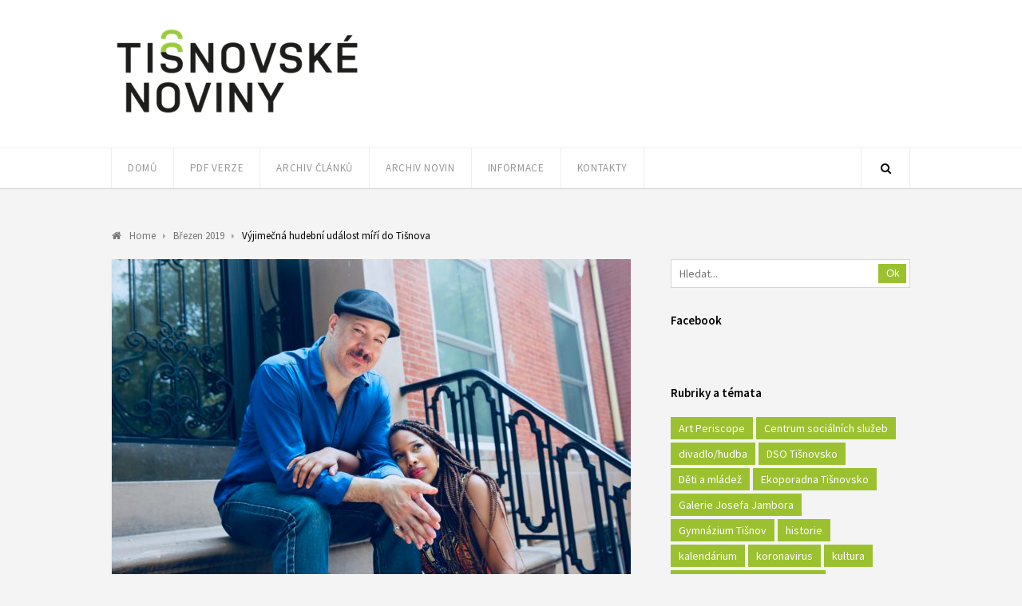

--- FILE ---
content_type: text/html; charset=UTF-8
request_url: https://tisnovskenoviny.cz/2019/02/27/vyjimecna-hudebni-udalost-miri-do-tisnova/
body_size: 15891
content:
<!DOCTYPE html>
<html lang="cs">

<head>
	<meta charset="UTF-8">
	<meta name="viewport" content="width=device-width, initial-scale=1">
	<link rel="pingback" href="https://tisnovskenoviny.cz/xmlrpc.php">
	<!--[if lt IE 9]>
		<script src="https://tisnovskenoviny.cz/wp-content/themes/wpex-luxmag/js/plugins/html5.js"></script>
	<![endif]-->
	<title>Výjimečná hudební událost míří do Tišnova &#8211; Tišnovské noviny</title>
<meta name='robots' content='max-image-preview:large' />
<link rel='dns-prefetch' href='//fonts.googleapis.com' />
<link rel="alternate" type="application/rss+xml" title="Tišnovské noviny &raquo; RSS zdroj" href="https://tisnovskenoviny.cz/feed/" />
<link rel="alternate" type="application/rss+xml" title="Tišnovské noviny &raquo; RSS komentářů" href="https://tisnovskenoviny.cz/comments/feed/" />
<script type="text/javascript">
/* <![CDATA[ */
window._wpemojiSettings = {"baseUrl":"https:\/\/s.w.org\/images\/core\/emoji\/15.0.3\/72x72\/","ext":".png","svgUrl":"https:\/\/s.w.org\/images\/core\/emoji\/15.0.3\/svg\/","svgExt":".svg","source":{"concatemoji":"https:\/\/tisnovskenoviny.cz\/wp-includes\/js\/wp-emoji-release.min.js"}};
/*! This file is auto-generated */
!function(i,n){var o,s,e;function c(e){try{var t={supportTests:e,timestamp:(new Date).valueOf()};sessionStorage.setItem(o,JSON.stringify(t))}catch(e){}}function p(e,t,n){e.clearRect(0,0,e.canvas.width,e.canvas.height),e.fillText(t,0,0);var t=new Uint32Array(e.getImageData(0,0,e.canvas.width,e.canvas.height).data),r=(e.clearRect(0,0,e.canvas.width,e.canvas.height),e.fillText(n,0,0),new Uint32Array(e.getImageData(0,0,e.canvas.width,e.canvas.height).data));return t.every(function(e,t){return e===r[t]})}function u(e,t,n){switch(t){case"flag":return n(e,"\ud83c\udff3\ufe0f\u200d\u26a7\ufe0f","\ud83c\udff3\ufe0f\u200b\u26a7\ufe0f")?!1:!n(e,"\ud83c\uddfa\ud83c\uddf3","\ud83c\uddfa\u200b\ud83c\uddf3")&&!n(e,"\ud83c\udff4\udb40\udc67\udb40\udc62\udb40\udc65\udb40\udc6e\udb40\udc67\udb40\udc7f","\ud83c\udff4\u200b\udb40\udc67\u200b\udb40\udc62\u200b\udb40\udc65\u200b\udb40\udc6e\u200b\udb40\udc67\u200b\udb40\udc7f");case"emoji":return!n(e,"\ud83d\udc26\u200d\u2b1b","\ud83d\udc26\u200b\u2b1b")}return!1}function f(e,t,n){var r="undefined"!=typeof WorkerGlobalScope&&self instanceof WorkerGlobalScope?new OffscreenCanvas(300,150):i.createElement("canvas"),a=r.getContext("2d",{willReadFrequently:!0}),o=(a.textBaseline="top",a.font="600 32px Arial",{});return e.forEach(function(e){o[e]=t(a,e,n)}),o}function t(e){var t=i.createElement("script");t.src=e,t.defer=!0,i.head.appendChild(t)}"undefined"!=typeof Promise&&(o="wpEmojiSettingsSupports",s=["flag","emoji"],n.supports={everything:!0,everythingExceptFlag:!0},e=new Promise(function(e){i.addEventListener("DOMContentLoaded",e,{once:!0})}),new Promise(function(t){var n=function(){try{var e=JSON.parse(sessionStorage.getItem(o));if("object"==typeof e&&"number"==typeof e.timestamp&&(new Date).valueOf()<e.timestamp+604800&&"object"==typeof e.supportTests)return e.supportTests}catch(e){}return null}();if(!n){if("undefined"!=typeof Worker&&"undefined"!=typeof OffscreenCanvas&&"undefined"!=typeof URL&&URL.createObjectURL&&"undefined"!=typeof Blob)try{var e="postMessage("+f.toString()+"("+[JSON.stringify(s),u.toString(),p.toString()].join(",")+"));",r=new Blob([e],{type:"text/javascript"}),a=new Worker(URL.createObjectURL(r),{name:"wpTestEmojiSupports"});return void(a.onmessage=function(e){c(n=e.data),a.terminate(),t(n)})}catch(e){}c(n=f(s,u,p))}t(n)}).then(function(e){for(var t in e)n.supports[t]=e[t],n.supports.everything=n.supports.everything&&n.supports[t],"flag"!==t&&(n.supports.everythingExceptFlag=n.supports.everythingExceptFlag&&n.supports[t]);n.supports.everythingExceptFlag=n.supports.everythingExceptFlag&&!n.supports.flag,n.DOMReady=!1,n.readyCallback=function(){n.DOMReady=!0}}).then(function(){return e}).then(function(){var e;n.supports.everything||(n.readyCallback(),(e=n.source||{}).concatemoji?t(e.concatemoji):e.wpemoji&&e.twemoji&&(t(e.twemoji),t(e.wpemoji)))}))}((window,document),window._wpemojiSettings);
/* ]]> */
</script>
<style id='wp-emoji-styles-inline-css' type='text/css'>

	img.wp-smiley, img.emoji {
		display: inline !important;
		border: none !important;
		box-shadow: none !important;
		height: 1em !important;
		width: 1em !important;
		margin: 0 0.07em !important;
		vertical-align: -0.1em !important;
		background: none !important;
		padding: 0 !important;
	}
</style>
<link rel='stylesheet' id='wp-block-library-css' href='https://tisnovskenoviny.cz/wp-includes/css/dist/block-library/style.min.css' type='text/css' media='all' />
<style id='classic-theme-styles-inline-css' type='text/css'>
/*! This file is auto-generated */
.wp-block-button__link{color:#fff;background-color:#32373c;border-radius:9999px;box-shadow:none;text-decoration:none;padding:calc(.667em + 2px) calc(1.333em + 2px);font-size:1.125em}.wp-block-file__button{background:#32373c;color:#fff;text-decoration:none}
</style>
<style id='global-styles-inline-css' type='text/css'>
:root{--wp--preset--aspect-ratio--square: 1;--wp--preset--aspect-ratio--4-3: 4/3;--wp--preset--aspect-ratio--3-4: 3/4;--wp--preset--aspect-ratio--3-2: 3/2;--wp--preset--aspect-ratio--2-3: 2/3;--wp--preset--aspect-ratio--16-9: 16/9;--wp--preset--aspect-ratio--9-16: 9/16;--wp--preset--color--black: #000000;--wp--preset--color--cyan-bluish-gray: #abb8c3;--wp--preset--color--white: #ffffff;--wp--preset--color--pale-pink: #f78da7;--wp--preset--color--vivid-red: #cf2e2e;--wp--preset--color--luminous-vivid-orange: #ff6900;--wp--preset--color--luminous-vivid-amber: #fcb900;--wp--preset--color--light-green-cyan: #7bdcb5;--wp--preset--color--vivid-green-cyan: #00d084;--wp--preset--color--pale-cyan-blue: #8ed1fc;--wp--preset--color--vivid-cyan-blue: #0693e3;--wp--preset--color--vivid-purple: #9b51e0;--wp--preset--gradient--vivid-cyan-blue-to-vivid-purple: linear-gradient(135deg,rgba(6,147,227,1) 0%,rgb(155,81,224) 100%);--wp--preset--gradient--light-green-cyan-to-vivid-green-cyan: linear-gradient(135deg,rgb(122,220,180) 0%,rgb(0,208,130) 100%);--wp--preset--gradient--luminous-vivid-amber-to-luminous-vivid-orange: linear-gradient(135deg,rgba(252,185,0,1) 0%,rgba(255,105,0,1) 100%);--wp--preset--gradient--luminous-vivid-orange-to-vivid-red: linear-gradient(135deg,rgba(255,105,0,1) 0%,rgb(207,46,46) 100%);--wp--preset--gradient--very-light-gray-to-cyan-bluish-gray: linear-gradient(135deg,rgb(238,238,238) 0%,rgb(169,184,195) 100%);--wp--preset--gradient--cool-to-warm-spectrum: linear-gradient(135deg,rgb(74,234,220) 0%,rgb(151,120,209) 20%,rgb(207,42,186) 40%,rgb(238,44,130) 60%,rgb(251,105,98) 80%,rgb(254,248,76) 100%);--wp--preset--gradient--blush-light-purple: linear-gradient(135deg,rgb(255,206,236) 0%,rgb(152,150,240) 100%);--wp--preset--gradient--blush-bordeaux: linear-gradient(135deg,rgb(254,205,165) 0%,rgb(254,45,45) 50%,rgb(107,0,62) 100%);--wp--preset--gradient--luminous-dusk: linear-gradient(135deg,rgb(255,203,112) 0%,rgb(199,81,192) 50%,rgb(65,88,208) 100%);--wp--preset--gradient--pale-ocean: linear-gradient(135deg,rgb(255,245,203) 0%,rgb(182,227,212) 50%,rgb(51,167,181) 100%);--wp--preset--gradient--electric-grass: linear-gradient(135deg,rgb(202,248,128) 0%,rgb(113,206,126) 100%);--wp--preset--gradient--midnight: linear-gradient(135deg,rgb(2,3,129) 0%,rgb(40,116,252) 100%);--wp--preset--font-size--small: 13px;--wp--preset--font-size--medium: 20px;--wp--preset--font-size--large: 36px;--wp--preset--font-size--x-large: 42px;--wp--preset--spacing--20: 0.44rem;--wp--preset--spacing--30: 0.67rem;--wp--preset--spacing--40: 1rem;--wp--preset--spacing--50: 1.5rem;--wp--preset--spacing--60: 2.25rem;--wp--preset--spacing--70: 3.38rem;--wp--preset--spacing--80: 5.06rem;--wp--preset--shadow--natural: 6px 6px 9px rgba(0, 0, 0, 0.2);--wp--preset--shadow--deep: 12px 12px 50px rgba(0, 0, 0, 0.4);--wp--preset--shadow--sharp: 6px 6px 0px rgba(0, 0, 0, 0.2);--wp--preset--shadow--outlined: 6px 6px 0px -3px rgba(255, 255, 255, 1), 6px 6px rgba(0, 0, 0, 1);--wp--preset--shadow--crisp: 6px 6px 0px rgba(0, 0, 0, 1);}:where(.is-layout-flex){gap: 0.5em;}:where(.is-layout-grid){gap: 0.5em;}body .is-layout-flex{display: flex;}.is-layout-flex{flex-wrap: wrap;align-items: center;}.is-layout-flex > :is(*, div){margin: 0;}body .is-layout-grid{display: grid;}.is-layout-grid > :is(*, div){margin: 0;}:where(.wp-block-columns.is-layout-flex){gap: 2em;}:where(.wp-block-columns.is-layout-grid){gap: 2em;}:where(.wp-block-post-template.is-layout-flex){gap: 1.25em;}:where(.wp-block-post-template.is-layout-grid){gap: 1.25em;}.has-black-color{color: var(--wp--preset--color--black) !important;}.has-cyan-bluish-gray-color{color: var(--wp--preset--color--cyan-bluish-gray) !important;}.has-white-color{color: var(--wp--preset--color--white) !important;}.has-pale-pink-color{color: var(--wp--preset--color--pale-pink) !important;}.has-vivid-red-color{color: var(--wp--preset--color--vivid-red) !important;}.has-luminous-vivid-orange-color{color: var(--wp--preset--color--luminous-vivid-orange) !important;}.has-luminous-vivid-amber-color{color: var(--wp--preset--color--luminous-vivid-amber) !important;}.has-light-green-cyan-color{color: var(--wp--preset--color--light-green-cyan) !important;}.has-vivid-green-cyan-color{color: var(--wp--preset--color--vivid-green-cyan) !important;}.has-pale-cyan-blue-color{color: var(--wp--preset--color--pale-cyan-blue) !important;}.has-vivid-cyan-blue-color{color: var(--wp--preset--color--vivid-cyan-blue) !important;}.has-vivid-purple-color{color: var(--wp--preset--color--vivid-purple) !important;}.has-black-background-color{background-color: var(--wp--preset--color--black) !important;}.has-cyan-bluish-gray-background-color{background-color: var(--wp--preset--color--cyan-bluish-gray) !important;}.has-white-background-color{background-color: var(--wp--preset--color--white) !important;}.has-pale-pink-background-color{background-color: var(--wp--preset--color--pale-pink) !important;}.has-vivid-red-background-color{background-color: var(--wp--preset--color--vivid-red) !important;}.has-luminous-vivid-orange-background-color{background-color: var(--wp--preset--color--luminous-vivid-orange) !important;}.has-luminous-vivid-amber-background-color{background-color: var(--wp--preset--color--luminous-vivid-amber) !important;}.has-light-green-cyan-background-color{background-color: var(--wp--preset--color--light-green-cyan) !important;}.has-vivid-green-cyan-background-color{background-color: var(--wp--preset--color--vivid-green-cyan) !important;}.has-pale-cyan-blue-background-color{background-color: var(--wp--preset--color--pale-cyan-blue) !important;}.has-vivid-cyan-blue-background-color{background-color: var(--wp--preset--color--vivid-cyan-blue) !important;}.has-vivid-purple-background-color{background-color: var(--wp--preset--color--vivid-purple) !important;}.has-black-border-color{border-color: var(--wp--preset--color--black) !important;}.has-cyan-bluish-gray-border-color{border-color: var(--wp--preset--color--cyan-bluish-gray) !important;}.has-white-border-color{border-color: var(--wp--preset--color--white) !important;}.has-pale-pink-border-color{border-color: var(--wp--preset--color--pale-pink) !important;}.has-vivid-red-border-color{border-color: var(--wp--preset--color--vivid-red) !important;}.has-luminous-vivid-orange-border-color{border-color: var(--wp--preset--color--luminous-vivid-orange) !important;}.has-luminous-vivid-amber-border-color{border-color: var(--wp--preset--color--luminous-vivid-amber) !important;}.has-light-green-cyan-border-color{border-color: var(--wp--preset--color--light-green-cyan) !important;}.has-vivid-green-cyan-border-color{border-color: var(--wp--preset--color--vivid-green-cyan) !important;}.has-pale-cyan-blue-border-color{border-color: var(--wp--preset--color--pale-cyan-blue) !important;}.has-vivid-cyan-blue-border-color{border-color: var(--wp--preset--color--vivid-cyan-blue) !important;}.has-vivid-purple-border-color{border-color: var(--wp--preset--color--vivid-purple) !important;}.has-vivid-cyan-blue-to-vivid-purple-gradient-background{background: var(--wp--preset--gradient--vivid-cyan-blue-to-vivid-purple) !important;}.has-light-green-cyan-to-vivid-green-cyan-gradient-background{background: var(--wp--preset--gradient--light-green-cyan-to-vivid-green-cyan) !important;}.has-luminous-vivid-amber-to-luminous-vivid-orange-gradient-background{background: var(--wp--preset--gradient--luminous-vivid-amber-to-luminous-vivid-orange) !important;}.has-luminous-vivid-orange-to-vivid-red-gradient-background{background: var(--wp--preset--gradient--luminous-vivid-orange-to-vivid-red) !important;}.has-very-light-gray-to-cyan-bluish-gray-gradient-background{background: var(--wp--preset--gradient--very-light-gray-to-cyan-bluish-gray) !important;}.has-cool-to-warm-spectrum-gradient-background{background: var(--wp--preset--gradient--cool-to-warm-spectrum) !important;}.has-blush-light-purple-gradient-background{background: var(--wp--preset--gradient--blush-light-purple) !important;}.has-blush-bordeaux-gradient-background{background: var(--wp--preset--gradient--blush-bordeaux) !important;}.has-luminous-dusk-gradient-background{background: var(--wp--preset--gradient--luminous-dusk) !important;}.has-pale-ocean-gradient-background{background: var(--wp--preset--gradient--pale-ocean) !important;}.has-electric-grass-gradient-background{background: var(--wp--preset--gradient--electric-grass) !important;}.has-midnight-gradient-background{background: var(--wp--preset--gradient--midnight) !important;}.has-small-font-size{font-size: var(--wp--preset--font-size--small) !important;}.has-medium-font-size{font-size: var(--wp--preset--font-size--medium) !important;}.has-large-font-size{font-size: var(--wp--preset--font-size--large) !important;}.has-x-large-font-size{font-size: var(--wp--preset--font-size--x-large) !important;}
:where(.wp-block-post-template.is-layout-flex){gap: 1.25em;}:where(.wp-block-post-template.is-layout-grid){gap: 1.25em;}
:where(.wp-block-columns.is-layout-flex){gap: 2em;}:where(.wp-block-columns.is-layout-grid){gap: 2em;}
:root :where(.wp-block-pullquote){font-size: 1.5em;line-height: 1.6;}
</style>
<link rel='stylesheet' id='fcbkbttn_icon-css' href='https://tisnovskenoviny.cz/wp-content/plugins/facebook-button-plugin/css/icon.css' type='text/css' media='all' />
<link rel='stylesheet' id='fcbkbttn_stylesheet-css' href='https://tisnovskenoviny.cz/wp-content/plugins/facebook-button-plugin/css/style.css' type='text/css' media='all' />
<link rel='stylesheet' id='slick-min-css' href='https://tisnovskenoviny.cz/wp-content/plugins/popular-posts-by-webline/admin/assets/css/slick.css?ver=1.1.0' type='text/css' media='all' />
<link rel='stylesheet' id='slick-theme-css' href='https://tisnovskenoviny.cz/wp-content/plugins/popular-posts-by-webline/admin/assets/css/slick-theme.css?ver=1.1.0' type='text/css' media='all' />
<link rel='stylesheet' id='popular-posts-style-css' href='https://tisnovskenoviny.cz/wp-content/plugins/popular-posts-by-webline/admin/assets/css/popular-posts-style.css?ver=1.1.0' type='text/css' media='all' />
<style id='popular-posts-style-inline-css' type='text/css'>
.wli_popular_posts-class h3, .wli_popular_posts-class h3 a {
        		font-weight:  !important;
    		}.wli_popular_posts-class h3, .wli_popular_posts-class h3 a {
        		font-style:  !important;
    		}.wli_popular_posts-class ul.wli_popular_posts-listing li .popular-posts-excerpt {
        		font-weight:  !important;
    		}.wli_popular_posts-class ul.wli_popular_posts-listing li .popular-posts-excerpt {
        		font-style:  !important;
    		}
</style>
<link rel='stylesheet' id='wpex-style-css' href='https://tisnovskenoviny.cz/wp-content/themes/wpex-luxmag/style.css?ver=1.6.0' type='text/css' media='all' />
<link rel='stylesheet' id='wpex-google-font-source-sans-pro-css' href='//fonts.googleapis.com/css?family=Source+Sans+Pro%3A300%2C400%2C600%2C700&#038;subset=latin%2Cvietnamese%2Clatin-ext&#038;ver=6.6.4' type='text/css' media='all' />
<link rel='stylesheet' id='font-awesome-css' href='https://tisnovskenoviny.cz/wp-content/themes/wpex-luxmag/css/font-awesome.min.css?ver=4.2.0' type='text/css' media='all' />
<script type="text/javascript" src="https://tisnovskenoviny.cz/wp-includes/js/jquery/jquery.min.js?ver=3.7.1" id="jquery-core-js"></script>
<script type="text/javascript" src="https://tisnovskenoviny.cz/wp-includes/js/jquery/jquery-migrate.min.js?ver=3.4.1" id="jquery-migrate-js"></script>
<script type="text/javascript" src="https://tisnovskenoviny.cz/wp-content/plugins/facebook-button-plugin/js/script.js" id="fcbkbttn_script-js"></script>
<link rel="https://api.w.org/" href="https://tisnovskenoviny.cz/wp-json/" /><link rel="alternate" title="JSON" type="application/json" href="https://tisnovskenoviny.cz/wp-json/wp/v2/posts/8221" /><link rel="EditURI" type="application/rsd+xml" title="RSD" href="https://tisnovskenoviny.cz/xmlrpc.php?rsd" />
<meta name="generator" content="WordPress 6.6.4" />
<link rel="canonical" href="https://tisnovskenoviny.cz/2019/02/27/vyjimecna-hudebni-udalost-miri-do-tisnova/" />
<link rel='shortlink' href='https://tisnovskenoviny.cz/?p=8221' />
<link rel="alternate" title="oEmbed (JSON)" type="application/json+oembed" href="https://tisnovskenoviny.cz/wp-json/oembed/1.0/embed?url=https%3A%2F%2Ftisnovskenoviny.cz%2F2019%2F02%2F27%2Fvyjimecna-hudebni-udalost-miri-do-tisnova%2F" />
<link rel="alternate" title="oEmbed (XML)" type="text/xml+oembed" href="https://tisnovskenoviny.cz/wp-json/oembed/1.0/embed?url=https%3A%2F%2Ftisnovskenoviny.cz%2F2019%2F02%2F27%2Fvyjimecna-hudebni-udalost-miri-do-tisnova%2F&#038;format=xml" />
<!--[if IE 8]><link rel="stylesheet" type="text/css" href="https://tisnovskenoviny.cz/wp-content/themes/wpex-luxmag/css/ie8.css" media="screen"><![endif]--><!--[if lt IE 9]>
			<script src="https://tisnovskenoviny.cz/wp-content/themes/wpex-luxmag/js/html5.js"></script>
		<![endif]--><!-- Theme Customizer Styling Options -->
<style type="text/css">
#logo a{ color:#9bc130 !important; }
</style><!-- Typography CSS --><style type="text/css">body{font-size:14px;color:#4f4f4f;}.entry h2{font-size:20px;color:#3f3f3f;letter-spacing:1px;}</style><link rel="icon" href="https://tisnovskenoviny.cz/wp-content/uploads/2015/10/cropped-Untitled-2-32x32.png" sizes="32x32" />
<link rel="icon" href="https://tisnovskenoviny.cz/wp-content/uploads/2015/10/cropped-Untitled-2-192x192.png" sizes="192x192" />
<link rel="apple-touch-icon" href="https://tisnovskenoviny.cz/wp-content/uploads/2015/10/cropped-Untitled-2-180x180.png" />
<meta name="msapplication-TileImage" content="https://tisnovskenoviny.cz/wp-content/uploads/2015/10/cropped-Untitled-2-270x270.png" />
</head>

<body class="post-template-default single single-post postid-8221 single-format-standard wpex-theme responsive default-skin right-sidebar entry-columns-3 with-sidebar">

	<div id="wrap" class="clr">

		<div id="header-wrap" class="clr">

			<header id="header" class="site-header clr container" role="banner">

				<a href="/" title="Tišnovské noviny"><img src="//tisnovskenoviny.cz/wp-content/uploads/2015/11/tnoviny1.png" alt="Tišnovské noviny - logo" border="0"></a>


			</header><!-- #header -->

		</div><!-- #header-wrap -->

		
<div id="site-navigation-wrap" class="clr ">

	<div id="site-navigation-inner" class="clr">

		<nav id="site-navigation" class="navigation main-navigation clr container" role="navigation">

			
				<a href="#mobile-nav" class="navigation-toggle"><span class="fa fa-bars navigation-toggle-icon"></span><span class="navigation-toggle-text">Klikněte zde pro navigaci</span></a>

			<div class="menu-menu-container"><ul id="menu-menu" class="main-nav dropdown-menu sf-menu"><li id="menu-item-586" class="menu-item menu-item-type-custom menu-item-object-custom menu-item-586"><a href="/">Domů</a></li>
<li id="menu-item-12516" class="menu-item menu-item-type-post_type menu-item-object-page menu-item-has-children dropdown menu-item-12516"><a href="https://tisnovskenoviny.cz/pdf-verze-4/">PDF verze</a>
<ul class="sub-menu">
	<li id="menu-item-14892" class="menu-item menu-item-type-post_type menu-item-object-page menu-item-14892"><a href="https://tisnovskenoviny.cz/pdf-verze-2025/">PDF verze 2025</a></li>
	<li id="menu-item-14757" class="menu-item menu-item-type-post_type menu-item-object-page menu-item-14757"><a href="https://tisnovskenoviny.cz/pdf-verze-2024/">PDF verze 2024</a></li>
	<li id="menu-item-14612" class="menu-item menu-item-type-post_type menu-item-object-page menu-item-14612"><a href="https://tisnovskenoviny.cz/pdf-verze-2023-2/">PDF verze 2023</a></li>
</ul>
</li>
<li id="menu-item-4718" class="menu-item menu-item-type-post_type menu-item-object-page menu-item-has-children dropdown menu-item-4718"><a href="https://tisnovskenoviny.cz/archiv/">Archiv článků</a>
<ul class="sub-menu">
	<li id="menu-item-13084" class="menu-item menu-item-type-post_type menu-item-object-page menu-item-has-children dropdown menu-item-13084"><a href="https://tisnovskenoviny.cz/noviny-2022/">Noviny 2022</a>
	<ul class="sub-menu">
		<li id="menu-item-14417" class="menu-item menu-item-type-taxonomy menu-item-object-category menu-item-14417"><a href="https://tisnovskenoviny.cz/category/prosinec-2022/">Prosinec 2022</a></li>
		<li id="menu-item-14394" class="menu-item menu-item-type-taxonomy menu-item-object-category menu-item-14394"><a href="https://tisnovskenoviny.cz/category/listopad-2022/">Listopad 2022</a></li>
		<li id="menu-item-14100" class="menu-item menu-item-type-taxonomy menu-item-object-category menu-item-14100"><a href="https://tisnovskenoviny.cz/category/rijen-2022/">Říjen 2022</a></li>
		<li id="menu-item-14089" class="menu-item menu-item-type-taxonomy menu-item-object-category menu-item-14089"><a href="https://tisnovskenoviny.cz/category/zari-2022/">Září 2022</a></li>
		<li id="menu-item-13563" class="menu-item menu-item-type-taxonomy menu-item-object-category menu-item-13563"><a href="https://tisnovskenoviny.cz/category/cervenec-srpen-2022/">Červenec + srpen 2022</a></li>
		<li id="menu-item-13524" class="menu-item menu-item-type-taxonomy menu-item-object-category menu-item-13524"><a href="https://tisnovskenoviny.cz/category/cerven-2022/">Červen 2022</a></li>
		<li id="menu-item-13511" class="menu-item menu-item-type-taxonomy menu-item-object-category menu-item-13511"><a href="https://tisnovskenoviny.cz/category/kveten-2022/">Květen 2022</a></li>
		<li id="menu-item-13488" class="menu-item menu-item-type-taxonomy menu-item-object-category menu-item-13488"><a href="https://tisnovskenoviny.cz/category/duben-2022/">Duben 2022</a></li>
		<li id="menu-item-13420" class="menu-item menu-item-type-taxonomy menu-item-object-category menu-item-13420"><a href="https://tisnovskenoviny.cz/category/brezen-2022/">Březen 2022</a></li>
		<li id="menu-item-13418" class="menu-item menu-item-type-taxonomy menu-item-object-category menu-item-13418"><a href="https://tisnovskenoviny.cz/category/unor-2022/">Únor 2022</a></li>
		<li id="menu-item-13127" class="menu-item menu-item-type-taxonomy menu-item-object-category menu-item-13127"><a href="https://tisnovskenoviny.cz/category/leden-2022/">Leden 2022</a></li>
	</ul>
</li>
	<li id="menu-item-12002" class="menu-item menu-item-type-post_type menu-item-object-page menu-item-has-children dropdown menu-item-12002"><a href="https://tisnovskenoviny.cz/noviny-2021/">Noviny 2021</a>
	<ul class="sub-menu">
		<li id="menu-item-13063" class="menu-item menu-item-type-taxonomy menu-item-object-category menu-item-13063"><a href="https://tisnovskenoviny.cz/category/prosinec-2021/">Prosinec 2021</a></li>
		<li id="menu-item-13065" class="menu-item menu-item-type-taxonomy menu-item-object-category menu-item-13065"><a href="https://tisnovskenoviny.cz/category/listopad-2021/">Listopad 2021</a></li>
		<li id="menu-item-13066" class="menu-item menu-item-type-taxonomy menu-item-object-category menu-item-13066"><a href="https://tisnovskenoviny.cz/category/rijen-2021/">Říjen 2021</a></li>
		<li id="menu-item-12844" class="menu-item menu-item-type-taxonomy menu-item-object-category menu-item-12844"><a href="https://tisnovskenoviny.cz/category/zari-2021/">Září 2021</a></li>
		<li id="menu-item-12832" class="menu-item menu-item-type-taxonomy menu-item-object-category menu-item-12832"><a href="https://tisnovskenoviny.cz/category/cervenec-srpen-2021/">Červenec + srpen 2021</a></li>
		<li id="menu-item-12500" class="menu-item menu-item-type-taxonomy menu-item-object-category menu-item-12500"><a href="https://tisnovskenoviny.cz/category/cerven-2021/">Červen 2021</a></li>
		<li id="menu-item-12477" class="menu-item menu-item-type-taxonomy menu-item-object-category menu-item-12477"><a href="https://tisnovskenoviny.cz/category/kveten-2021/">Květen 2021</a></li>
		<li id="menu-item-12461" class="menu-item menu-item-type-taxonomy menu-item-object-category menu-item-12461"><a href="https://tisnovskenoviny.cz/category/duben-2021/">Duben 2021</a></li>
		<li id="menu-item-12460" class="menu-item menu-item-type-taxonomy menu-item-object-category menu-item-12460"><a href="https://tisnovskenoviny.cz/category/brezen-2021/">Březen 2021</a></li>
		<li id="menu-item-12382" class="menu-item menu-item-type-taxonomy menu-item-object-category menu-item-12382"><a href="https://tisnovskenoviny.cz/category/unor-2021/">Únor 2021</a></li>
		<li id="menu-item-12005" class="menu-item menu-item-type-taxonomy menu-item-object-category menu-item-12005"><a href="https://tisnovskenoviny.cz/category/leden-2021/">Leden 2021</a></li>
	</ul>
</li>
	<li id="menu-item-10538" class="menu-item menu-item-type-post_type menu-item-object-page menu-item-has-children dropdown menu-item-10538"><a href="https://tisnovskenoviny.cz/noviny-2020/">Noviny 2020</a>
	<ul class="sub-menu">
		<li id="menu-item-11940" class="menu-item menu-item-type-taxonomy menu-item-object-category menu-item-11940"><a href="https://tisnovskenoviny.cz/category/prosinec-2020/">Prosinec 2020</a></li>
		<li id="menu-item-11904" class="menu-item menu-item-type-taxonomy menu-item-object-category menu-item-11904"><a href="https://tisnovskenoviny.cz/category/listopad-2020/">Listopad 2020</a></li>
		<li id="menu-item-11734" class="menu-item menu-item-type-taxonomy menu-item-object-category menu-item-11734"><a href="https://tisnovskenoviny.cz/category/rijen-2020/">Říjen 2020</a></li>
		<li id="menu-item-11522" class="menu-item menu-item-type-taxonomy menu-item-object-category menu-item-11522"><a href="https://tisnovskenoviny.cz/category/zari-2020/">Září 2020</a></li>
		<li id="menu-item-11065" class="menu-item menu-item-type-taxonomy menu-item-object-category menu-item-11065"><a href="https://tisnovskenoviny.cz/category/cervenec-srpen-2020/">Červenec + srpen 2020</a></li>
		<li id="menu-item-11055" class="menu-item menu-item-type-taxonomy menu-item-object-category menu-item-11055"><a href="https://tisnovskenoviny.cz/category/kveten-cerven-2020/">Květen + červen 2020</a></li>
		<li id="menu-item-10996" class="menu-item menu-item-type-taxonomy menu-item-object-category menu-item-10996"><a href="https://tisnovskenoviny.cz/category/duben-2020/">Duben 2020</a></li>
		<li id="menu-item-10831" class="menu-item menu-item-type-taxonomy menu-item-object-category menu-item-10831"><a href="https://tisnovskenoviny.cz/category/brezen-2020/">Březen 2020</a></li>
		<li id="menu-item-10671" class="menu-item menu-item-type-taxonomy menu-item-object-category menu-item-10671"><a href="https://tisnovskenoviny.cz/category/unor-2020/">Únor 2020</a></li>
		<li id="menu-item-10539" class="menu-item menu-item-type-taxonomy menu-item-object-category menu-item-10539"><a href="https://tisnovskenoviny.cz/category/leden-2020/">Leden 2020</a></li>
		<li id="menu-item-3166" class="menu-item menu-item-type-post_type menu-item-object-page menu-item-3166"><a href="https://tisnovskenoviny.cz/terminy-pro-rok-2020/">Termíny pro rok 2020</a></li>
	</ul>
</li>
	<li id="menu-item-7682" class="menu-item menu-item-type-taxonomy menu-item-object-category menu-item-has-children dropdown menu-item-7682"><a href="https://tisnovskenoviny.cz/category/noviny-2019/">Noviny 2019</a>
	<ul class="sub-menu">
		<li id="menu-item-10280" class="menu-item menu-item-type-taxonomy menu-item-object-category menu-item-10280"><a href="https://tisnovskenoviny.cz/category/prosinec-2019/">Prosinec 2019</a></li>
		<li id="menu-item-10108" class="menu-item menu-item-type-taxonomy menu-item-object-category menu-item-10108"><a href="https://tisnovskenoviny.cz/category/listopad-2019/">Listopad 2019</a></li>
		<li id="menu-item-9681" class="menu-item menu-item-type-taxonomy menu-item-object-category menu-item-9681"><a href="https://tisnovskenoviny.cz/category/rijen-2019/">Říjen 2019</a></li>
		<li id="menu-item-9351" class="menu-item menu-item-type-taxonomy menu-item-object-category menu-item-9351"><a href="https://tisnovskenoviny.cz/category/zari-2019/">Září 2019</a></li>
		<li id="menu-item-9064" class="menu-item menu-item-type-taxonomy menu-item-object-category menu-item-9064"><a href="https://tisnovskenoviny.cz/category/cervenecsrpen-2019/">Červenec + srpen 2019</a></li>
		<li id="menu-item-8876" class="menu-item menu-item-type-taxonomy menu-item-object-category menu-item-8876"><a href="https://tisnovskenoviny.cz/category/cerven-2019/">Červen 2019</a></li>
		<li id="menu-item-8661" class="menu-item menu-item-type-taxonomy menu-item-object-category menu-item-8661"><a href="https://tisnovskenoviny.cz/category/kveten-2019/">Květen 2019</a></li>
		<li id="menu-item-8338" class="menu-item menu-item-type-taxonomy menu-item-object-category menu-item-8338"><a href="https://tisnovskenoviny.cz/category/duben-2019/">Duben 2019</a></li>
		<li id="menu-item-8106" class="menu-item menu-item-type-taxonomy menu-item-object-category current-post-ancestor current-menu-parent current-post-parent menu-item-8106"><a href="https://tisnovskenoviny.cz/category/brezen-2019/">Březen 2019</a></li>
		<li id="menu-item-7856" class="menu-item menu-item-type-taxonomy menu-item-object-category menu-item-7856"><a href="https://tisnovskenoviny.cz/category/unor-2019/">Únor 2019</a></li>
		<li id="menu-item-7683" class="menu-item menu-item-type-taxonomy menu-item-object-category menu-item-7683"><a href="https://tisnovskenoviny.cz/category/leden-2019/">Leden 2019</a></li>
	</ul>
</li>
	<li id="menu-item-5709" class="menu-item menu-item-type-post_type menu-item-object-page menu-item-has-children dropdown menu-item-5709"><a href="https://tisnovskenoviny.cz/noviny-2018/">Noviny 2018</a>
	<ul class="sub-menu">
		<li id="menu-item-7511" class="menu-item menu-item-type-taxonomy menu-item-object-category menu-item-7511"><a href="https://tisnovskenoviny.cz/category/prosinec-2018/">Prosinec 2018</a></li>
		<li id="menu-item-7289" class="menu-item menu-item-type-taxonomy menu-item-object-category menu-item-7289"><a href="https://tisnovskenoviny.cz/category/listopad-2018/">Listopad 2018</a></li>
		<li id="menu-item-7123" class="menu-item menu-item-type-taxonomy menu-item-object-category menu-item-7123"><a href="https://tisnovskenoviny.cz/category/rijen-2018/">Říjen 2018</a></li>
		<li id="menu-item-6972" class="menu-item menu-item-type-taxonomy menu-item-object-category menu-item-6972"><a href="https://tisnovskenoviny.cz/category/zari-2018/">Září 2018</a></li>
		<li id="menu-item-6842" class="menu-item menu-item-type-taxonomy menu-item-object-category menu-item-6842"><a href="https://tisnovskenoviny.cz/category/cervenec_srpen_2018/">Červenec + srpen 2018</a></li>
		<li id="menu-item-6719" class="menu-item menu-item-type-taxonomy menu-item-object-category menu-item-6719"><a href="https://tisnovskenoviny.cz/category/cerven-2018/">Červen 2018</a></li>
		<li id="menu-item-6556" class="menu-item menu-item-type-taxonomy menu-item-object-category menu-item-6556"><a href="https://tisnovskenoviny.cz/category/kveten-2018/">Květen 2018</a></li>
		<li id="menu-item-6557" class="menu-item menu-item-type-taxonomy menu-item-object-category menu-item-6557"><a href="https://tisnovskenoviny.cz/category/duben_2018/">Duben 2018</a></li>
		<li id="menu-item-6073" class="menu-item menu-item-type-taxonomy menu-item-object-category menu-item-6073"><a href="https://tisnovskenoviny.cz/category/brezen-2018/">Březen 2018</a></li>
		<li id="menu-item-6068" class="menu-item menu-item-type-taxonomy menu-item-object-category menu-item-6068"><a href="https://tisnovskenoviny.cz/category/unor-2018/">Únor 2018</a></li>
		<li id="menu-item-5714" class="menu-item menu-item-type-taxonomy menu-item-object-category menu-item-5714"><a href="https://tisnovskenoviny.cz/category/leden-2018/">Leden 2018</a></li>
	</ul>
</li>
	<li id="menu-item-4450" class="menu-item menu-item-type-custom menu-item-object-custom menu-item-has-children dropdown menu-item-4450"><a href="#">Noviny 2017</a>
	<ul class="sub-menu">
		<li id="menu-item-5704" class="menu-item menu-item-type-taxonomy menu-item-object-category menu-item-5704"><a href="https://tisnovskenoviny.cz/category/prosinec-2017/">Prosinec 2017</a></li>
		<li id="menu-item-5703" class="menu-item menu-item-type-taxonomy menu-item-object-category menu-item-5703"><a href="https://tisnovskenoviny.cz/category/listopad-2017/">Listopad 2017</a></li>
		<li id="menu-item-5424" class="menu-item menu-item-type-taxonomy menu-item-object-category menu-item-5424"><a href="https://tisnovskenoviny.cz/category/rijen-2017/">Říjen 2017</a></li>
		<li id="menu-item-5380" class="menu-item menu-item-type-taxonomy menu-item-object-category menu-item-5380"><a href="https://tisnovskenoviny.cz/category/zari-2017/">Září 2017</a></li>
		<li id="menu-item-5202" class="menu-item menu-item-type-taxonomy menu-item-object-category menu-item-5202"><a href="https://tisnovskenoviny.cz/category/cervenec-srpen-2017/">Červenec + srpen 2017</a></li>
		<li id="menu-item-5042" class="menu-item menu-item-type-taxonomy menu-item-object-category menu-item-5042"><a href="https://tisnovskenoviny.cz/category/cerven-2017/">Červen 2017</a></li>
		<li id="menu-item-4892" class="menu-item menu-item-type-taxonomy menu-item-object-category menu-item-4892"><a href="https://tisnovskenoviny.cz/category/kveten-2017/">Květen 2017</a></li>
		<li id="menu-item-4755" class="menu-item menu-item-type-taxonomy menu-item-object-category menu-item-4755"><a href="https://tisnovskenoviny.cz/category/duben-2017/">Duben 2017</a></li>
		<li id="menu-item-4590" class="menu-item menu-item-type-taxonomy menu-item-object-category menu-item-4590"><a href="https://tisnovskenoviny.cz/category/brezen-2017/">Březen 2017</a></li>
		<li id="menu-item-4463" class="menu-item menu-item-type-taxonomy menu-item-object-category menu-item-4463"><a href="https://tisnovskenoviny.cz/category/zpravodaj-unor-2017/">Únor 2017</a></li>
		<li id="menu-item-4451" class="menu-item menu-item-type-taxonomy menu-item-object-category menu-item-4451"><a href="https://tisnovskenoviny.cz/category/leden-2017/">Leden 2017</a></li>
	</ul>
</li>
	<li id="menu-item-2133" class="menu-item menu-item-type-custom menu-item-object-custom menu-item-has-children dropdown menu-item-2133"><a href="#">Noviny 2016</a>
	<ul class="sub-menu">
		<li id="menu-item-4248" class="menu-item menu-item-type-taxonomy menu-item-object-category menu-item-4248"><a href="https://tisnovskenoviny.cz/category/zpravodaj-prosinec-2016/">Prosinec 2016</a></li>
		<li id="menu-item-4089" class="menu-item menu-item-type-taxonomy menu-item-object-category menu-item-4089"><a href="https://tisnovskenoviny.cz/category/zpravodaj-listopad-2016/">Listopad 2016</a></li>
		<li id="menu-item-3826" class="menu-item menu-item-type-taxonomy menu-item-object-category menu-item-3826"><a href="https://tisnovskenoviny.cz/category/zpravodaj-rijen-2016/">Říjen 2016</a></li>
		<li id="menu-item-3603" class="menu-item menu-item-type-taxonomy menu-item-object-category menu-item-3603"><a href="https://tisnovskenoviny.cz/category/zpravodaj-zari-2016/">Září 2016</a></li>
		<li id="menu-item-3394" class="menu-item menu-item-type-taxonomy menu-item-object-category menu-item-3394"><a href="https://tisnovskenoviny.cz/category/zpravodaj-cervenec-2016/">Červenec 2016</a></li>
		<li id="menu-item-3116" class="menu-item menu-item-type-taxonomy menu-item-object-category menu-item-3116"><a href="https://tisnovskenoviny.cz/category/cerven-2016/">Červen 2016</a></li>
		<li id="menu-item-2794" class="menu-item menu-item-type-taxonomy menu-item-object-category menu-item-2794"><a href="https://tisnovskenoviny.cz/category/kveten-2016/">Květen 2016</a></li>
		<li id="menu-item-2626" class="menu-item menu-item-type-taxonomy menu-item-object-category menu-item-2626"><a href="https://tisnovskenoviny.cz/category/zpravodaj-duben-2016/">Duben 2016</a></li>
		<li id="menu-item-2488" class="menu-item menu-item-type-taxonomy menu-item-object-category menu-item-2488"><a href="https://tisnovskenoviny.cz/category/zpravodaj-brezen-2016/">Březen 2016</a></li>
		<li id="menu-item-2275" class="menu-item menu-item-type-taxonomy menu-item-object-category menu-item-2275"><a href="https://tisnovskenoviny.cz/category/zpravodaj-unor-2016/">Únor 2016</a></li>
		<li id="menu-item-2132" class="menu-item menu-item-type-taxonomy menu-item-object-category menu-item-2132"><a href="https://tisnovskenoviny.cz/category/zpravodaj-leden-2016/">Leden 2016</a></li>
	</ul>
</li>
	<li id="menu-item-672" class="menu-item menu-item-type-custom menu-item-object-custom menu-item-has-children dropdown menu-item-672"><a href="#">Noviny 2015</a>
	<ul class="sub-menu">
		<li id="menu-item-1908" class="menu-item menu-item-type-taxonomy menu-item-object-category menu-item-1908"><a href="https://tisnovskenoviny.cz/category/prosinec-2015/">Prosinec 2015</a></li>
		<li id="menu-item-1461" class="menu-item menu-item-type-taxonomy menu-item-object-category menu-item-1461"><a href="https://tisnovskenoviny.cz/category/listopad-2015/">Listopad 2015</a></li>
		<li id="menu-item-669" class="menu-item menu-item-type-taxonomy menu-item-object-category menu-item-669"><a href="https://tisnovskenoviny.cz/category/rijen-2015/">Říjen 2015</a></li>
		<li id="menu-item-671" class="menu-item menu-item-type-taxonomy menu-item-object-category menu-item-671"><a href="https://tisnovskenoviny.cz/category/zari-2015/">Září 2015</a></li>
		<li id="menu-item-670" class="menu-item menu-item-type-taxonomy menu-item-object-category menu-item-670"><a href="https://tisnovskenoviny.cz/category/srpen-2015/">Srpen 2015</a></li>
	</ul>
</li>
</ul>
</li>
<li id="menu-item-13853" class="menu-item menu-item-type-post_type menu-item-object-page menu-item-has-children dropdown menu-item-13853"><a href="https://tisnovskenoviny.cz/archiv-novin/">Archiv novin</a>
<ul class="sub-menu">
	<li id="menu-item-13090" class="menu-item menu-item-type-post_type menu-item-object-page menu-item-13090"><a href="https://tisnovskenoviny.cz/pdf-verze-2022/">PDF verze 2022</a></li>
	<li id="menu-item-12004" class="menu-item menu-item-type-post_type menu-item-object-page menu-item-12004"><a href="https://tisnovskenoviny.cz/pdf-verze-2021/">PDF verze 2021</a></li>
	<li id="menu-item-10983" class="menu-item menu-item-type-post_type menu-item-object-page menu-item-10983"><a href="https://tisnovskenoviny.cz/pdf-verze-3/">PDF verze 2020</a></li>
	<li id="menu-item-14201" class="menu-item menu-item-type-post_type menu-item-object-page menu-item-has-children dropdown menu-item-14201"><a href="https://tisnovskenoviny.cz/pdf-verze-2010-2019/">PDF verze 2010 – 2019</a>
	<ul class="sub-menu">
		<li id="menu-item-7857" class="menu-item menu-item-type-post_type menu-item-object-page menu-item-7857"><a href="https://tisnovskenoviny.cz/pdf-verze-2/">PDF verze 2019</a></li>
		<li id="menu-item-6075" class="menu-item menu-item-type-post_type menu-item-object-page menu-item-6075"><a href="https://tisnovskenoviny.cz/pdf-verze/">PDF verze 2018</a></li>
		<li id="menu-item-12522" class="menu-item menu-item-type-post_type menu-item-object-page menu-item-12522"><a href="https://tisnovskenoviny.cz/pdf-verze-2017/">PDF verze 2017</a></li>
		<li id="menu-item-2863" class="menu-item menu-item-type-post_type menu-item-object-page menu-item-2863"><a href="https://tisnovskenoviny.cz/pdf-verze-novin/">PDF verze 2016</a></li>
		<li id="menu-item-13882" class="menu-item menu-item-type-post_type menu-item-object-page menu-item-13882"><a href="https://tisnovskenoviny.cz/pdf-verze-2015/">PDF verze 2015</a></li>
		<li id="menu-item-13909" class="menu-item menu-item-type-post_type menu-item-object-page menu-item-13909"><a href="https://tisnovskenoviny.cz/pdf-verze-2014/">PDF verze 2014</a></li>
		<li id="menu-item-13935" class="menu-item menu-item-type-post_type menu-item-object-page menu-item-13935"><a href="https://tisnovskenoviny.cz/pdf-verze-2013/">PDF verze 2013</a></li>
		<li id="menu-item-13959" class="menu-item menu-item-type-post_type menu-item-object-page menu-item-13959"><a href="https://tisnovskenoviny.cz/pdf-verze-2012/">PDF verze 2012</a></li>
		<li id="menu-item-14020" class="menu-item menu-item-type-post_type menu-item-object-page menu-item-14020"><a href="https://tisnovskenoviny.cz/pdf-verze-2011/">PDF verze 2011</a></li>
		<li id="menu-item-14225" class="menu-item menu-item-type-post_type menu-item-object-page menu-item-14225"><a href="https://tisnovskenoviny.cz/pdf-verze-2010/">PDF verze 2010</a></li>
	</ul>
</li>
	<li id="menu-item-14304" class="menu-item menu-item-type-post_type menu-item-object-page menu-item-has-children dropdown menu-item-14304"><a href="https://tisnovskenoviny.cz/pdf-verze-2007-2009/">PDF verze 2007 – 2009</a>
	<ul class="sub-menu">
		<li id="menu-item-14307" class="menu-item menu-item-type-post_type menu-item-object-page menu-item-14307"><a href="https://tisnovskenoviny.cz/pdf-verze-2009/">PDF verze 2009</a></li>
		<li id="menu-item-14362" class="menu-item menu-item-type-post_type menu-item-object-page menu-item-14362"><a href="https://tisnovskenoviny.cz/pdf-verze-2008/">PDF verze 2008</a></li>
		<li id="menu-item-14356" class="menu-item menu-item-type-post_type menu-item-object-page menu-item-14356"><a href="https://tisnovskenoviny.cz/pdf-verze-2007/">PDF verze 2007</a></li>
	</ul>
</li>
	<li id="menu-item-14157" class="menu-item menu-item-type-post_type menu-item-object-page menu-item-14157"><a href="https://tisnovskenoviny.cz/scany-vydani-2000-2006/">Scany vydání 2000 – 2006</a></li>
	<li id="menu-item-14124" class="menu-item menu-item-type-post_type menu-item-object-page menu-item-14124"><a href="https://tisnovskenoviny.cz/scany-vydani-1990-1999/">Scany vydání 1990 – 1999</a></li>
	<li id="menu-item-14112" class="menu-item menu-item-type-post_type menu-item-object-page menu-item-14112"><a href="https://tisnovskenoviny.cz/scany-vydani-1980-1989/">Scany vydání 1980 – 1989</a></li>
	<li id="menu-item-14027" class="menu-item menu-item-type-post_type menu-item-object-page menu-item-14027"><a href="https://tisnovskenoviny.cz/scany-vydani-1970-2006/">Scany vydání 1970 – 1979</a></li>
</ul>
</li>
<li id="menu-item-3168" class="menu-item menu-item-type-custom menu-item-object-custom menu-item-has-children dropdown menu-item-3168"><a href="#">Informace</a>
<ul class="sub-menu">
	<li id="menu-item-14881" class="menu-item menu-item-type-post_type menu-item-object-page menu-item-14881"><a href="https://tisnovskenoviny.cz/terminy-pro-rok-2025/">Termíny pro rok 2026</a></li>
	<li id="menu-item-12639" class="menu-item menu-item-type-post_type menu-item-object-page menu-item-12639"><a href="https://tisnovskenoviny.cz/pravidla-pro-prispevky-a-inzerci/">Pravidla pro příspěvky a inzerci</a></li>
	<li id="menu-item-3164" class="menu-item menu-item-type-post_type menu-item-object-page menu-item-3164"><a href="https://tisnovskenoviny.cz/cenik-inzerce/">Ceník inzerce</a></li>
	<li id="menu-item-12620" class="menu-item menu-item-type-post_type menu-item-object-page menu-item-12620"><a href="https://tisnovskenoviny.cz/kam-v-tisnove/">Rubrika KAM v Tišnově</a></li>
	<li id="menu-item-12837" class="menu-item menu-item-type-post_type menu-item-object-page menu-item-12837"><a href="https://tisnovskenoviny.cz/rubrika-nazory-a-polemiky/">Rubrika Názory a polemiky</a></li>
	<li id="menu-item-3167" class="menu-item menu-item-type-post_type menu-item-object-page menu-item-3167"><a href="https://tisnovskenoviny.cz/kontakty-a-informace/">Struktura Tišnovských novin</a></li>
	<li id="menu-item-14746" class="menu-item menu-item-type-post_type menu-item-object-page menu-item-14746"><a href="https://tisnovskenoviny.cz/informace/statut-tisnovskych-novin-2024/">Statut Tišnovských novin 2024</a></li>
</ul>
</li>
<li id="menu-item-566" class="menu-item menu-item-type-post_type menu-item-object-page menu-item-566"><a href="https://tisnovskenoviny.cz/kontakty/">Kontakty</a></li>
</ul></div>
			
			<a href="#" class="header-search-icon" title="Search">
				<span class="fa fa-search"></span>
			</a><!-- .header-search-icon -->

		</nav><!-- #site-navigation -->

	</div><!-- #site-navigation-inner -->

</div><!-- #site-navigation-wrap -->
		<div class="site-main-wrap clr">

			<div id="main" class="site-main clr container">

			
<div class="search-overlay clr">
	<form method="get" id="searchform" class="overlay-searchform" action="https://tisnovskenoviny.cz/" role="search">
		<input type="search" class="field" name="s" id="s" value="Zadejte frázi nebo slova, která hledáte" onfocus="if(this.value==this.defaultValue)this.value='';" onblur="if(this.value=='')this.value=this.defaultValue;" autocomplete="off" />
	</form>
</div><!-- .search-overlay -->
			

	<div id="primary" class="content-area clr">

		<nav class="site-breadcrumbs clr"><div class="breadcrumb-trail clr"><span itemscope="" itemtype="http://data-vocabulary.org/Breadcrumb">
							<a href="https://tisnovskenoviny.cz" title="Tišnovské noviny" rel="home" class="trail-begin">
								<span itemprop="title"><i class="fa fa-home"></i> Home</span>
							</a>
						</span> <span class="sep"><span class="breadcrumbs-sep fa fa-caret-right"></span></span> <span itemscope="" itemtype="http://data-vocabulary.org/Breadcrumb">
									<a href="https://tisnovskenoviny.cz/category/brezen-2019/" itemprop="url" title="Březen 2019">
										<span itemprop="title">Březen 2019</span>
									</a>
								</span> <span class="sep"><span class="breadcrumbs-sep fa fa-caret-right"></span></span> <span class="trail-end">Výjimečná hudební událost míří do Tišnova</span></div></nav>
		
<div id="content" class="site-content left-content boxed-content clr" role="main">

	<article class="single-post-article clr">

		
<div class="single-post-media clr">

	

	<figure class="post-thumbnail">
		<img src="https://tisnovskenoviny.cz/wp-content/uploads/2019/02/Brian-Charette-a-Melanie-Scholtz-650x450.jpg" alt="Výjimečná hudební událost míří do Tišnova" width="650" height="450" />
	</figure><!-- .post-thumbnail -->


</div><!-- .single-post-media -->
		
<header class="post-header clr">
	
<div class="post-meta clr">

	
							<div class="post-meta-category">
					<span class="fa fa-folder"></span><a href="https://tisnovskenoviny.cz/category/brezen-2019/">Březen 2019</a>				</div>
			
			
	
</div><!-- .post-meta -->	<h1 class="post-header-title">Výjimečná hudební událost míří do Tišnova</h1>
</header><!-- .page-header -->
		
<div class="entry clr">

	<p>Tišnov bude mít tu čest přivítat na domácí půdě duo <strong>Homeland</strong>, které tvoří vynikající americký klavírista a varhaník <strong>Brian Charette</strong> a Jihoafričanka <strong>Melanie Scholtz</strong>, zpěvačka nevšedních kvalit a talentu, hrdá majitelka nádherného hlasu a kreativní duše.</p>
<p>Není pochyb o tom, že <strong>JazzFestBrno </strong>se stal prestižním celorepublikovým festivalem, který si získal úctu a pozornost i mimo hranice naší země. Letos tento fenomén vstupuje do své osmnácté sezóny a díky nadstandardním vztahům s tišnovským MěKS se podařil doslova husarský kousek. Spoluprací s regionálními pořadateli chce promotér slavného festivalu obohatit kulturní nabídku ve městech Jihomoravského kraje. S jistou mírou nadsázky se dá říci, že kdo přežije, či dokonce vynikne v konkurenci jazzové metropole, má zajištěn respekt po celém světě. Do Tišnova zamíří jeden z koncertů, který je zařazen do tohoto unikátního projektu.</p>
<p>Pokud byste měli obavu z toho, že vám jazzový žánr není blízký, tak ji můžete v klidu opustit. To, co je připraveno pro tišnovské publikum, jde daleko za hranice klasického jazzu a spíše se setkáte s novým a opravdu netradičním, ale veskrze současným pojetím hudby. Příležitost představit místnímu publiku jeden z nejosobitějších souborů, který vystoupí v rámci letošního festivalu JazzFestBrno, je zcela unikátní a v historii kulturních akcí města Tišnova výjimečná.</p>
<p>Jihoafrická zpěvačka <strong>Melanie Scholtz </strong>a ceněný americký multiinstrumentalista <strong>Brian Charette</strong> jsou životními partnery. Každý z nich je zaměstnán řadou vlastních hudebních projektů, nyní se ale setkávají na jednom pódiu v elektronickém duu nazvaném <strong>Homeland</strong> a v jejich vroucí interpretaci tradičních melodií z celého světa se přirozeně zrcadlí velmi rozdílné hudební zázemí a zážitky každého z nich. Brian Charette se svými syntezátory a elektronickými bicími dodává hudbě funk a nakažlivé beaty. Sebevědomá vokalistka Melanie Scholtz zaujme nejen výjimečným témbrem svého hlasu a hrou s vrstvením smyček, ale i lehkostí, s jakou přechází z jihoafrické xhoštiny do mnoha dalších jazyků. Melanie nedávno následovala svého partnera do New Yorku. Vazba obou interpretů na Česko je znalcům dobře známa, oba zde odehráli řadu koncertů a částečně tu dokonce žili. Pomyslný kruh se tak uzavírá a jejich společný projekt do zdejšího prostředí parádně zapadá. Charismatická Melanie Scholtz i řemeslně dokonalý a zároveň sdělný hudebník<br />
Brian Charette jsou ideálním párem a pódium jim mimořádně sluší.</p>
<p>Koncert se uskuteční <strong>19. března </strong><strong>ve 20.00 hod. ve velkém sále MěKS </strong>a vstupenky na tuto akci si můžete zakoupit v Turistickém a informačním centru města Tišnova za pouhých 199 Kč. Věříme a doufáme ve velký zájem diváků, a proto jsme v případě potřeby připraveni přemístit koncert do sálu Kina Svratka.</p>
<p><strong><span style="color: #ff00ff;">Rozhovor s uměleckým</span> <span style="color: #ff00ff;">ředitelem JazzFestBrno Vilémem Spilkou</span></strong></p>
<p><span style="color: #33cccc;"><em>„Pevně doufám, že letos zahájíme novou </em><em>tradici,“ říká umělecký ředitel JazzFestBrno </em><em>Vilém Spilka.</em></span></p>
<p>Jedním z míst, na nichž se letos představí renomovaná hudební přehlídka JazzFestBrno, bude kromě řady již zavedených brněnských sálů také Tišnov.<br />
Na bližší podrobnosti kolem rozšíření působnosti této akce do širšího regionu jsme se zeptali duchovního otce celého festivalu <strong>Viléma Spilky</strong>.</p>
<p><strong>S jakým záměrem jste jako umělecký </strong><strong>ředitel a dramaturg brněnského </strong><strong>JazzFestu absolvoval nedávné jednání </strong><strong>s vedením města Tišnova a jak jste </strong><strong>spokojen s jeho výsledkem?</strong></p>
<p>Poté, co jsme v Tišnově a dalších městech Jihomoravského kraje organizovali dílčí akce, především vzdělávací, jsme se rozhodli pro konstantní  spolupráci, zatím na třech místech. Jedna volba padla logicky na Tišnov, vzhledem k jeho jazzové tradici a naší společné historii. Náš festivalový<br />
moderátor Jan Dalecký v Tišnově dlouho žil, náš šéf PR Radek Babička v Tišnově žije teď. S Tišnovem nás rovněž pojí spousta osobních vazeb, mimo jiné<br />
s šéfem Městského kulturního střediska Tišnov Janem Brdíčkem, sám jsem také jako hudebník v Tišnově mnohokrát vystupoval. S vědomím tohoto všeho jsem oslovil starostu města pana Dospíšila a zdá se mi, že koncept spolupráce s naším festivalem jej zaujal.</p>
<p><strong>Můžeme se tedy do budoucna těšit </strong><strong>na to, že – podobně jako v případě dnes </strong><strong>již vysloveně tradičního festivalu Concentus </strong><strong>Moraviae – se Tišnov stane každoročně </strong><strong>jedním z míst, kde se uskuteční </strong><strong>některý z koncertů Vaší akce?</strong></p>
<p>Pevně doufám, že letos zahájíme novou tradici a projekt budeme opakovat každý rok. Vždy s jiným uměleckým velvyslancem našeho festivalu.</p>
<p><strong>Bude mít vedení zdejšího kulturního střediska nějakou možnost výběru účinkujících z Vámi nabídnutého portfolia?</strong></p>
<p>Výběr jsme pro letošek provedli my, ale do budoucna nevylučuji spolupráci v rovině dramaturgie. Přece jen mají „domácí“ lepší přehled, co funguje. Filozofií našeho festivalu je ovšem přinášet především nové, neokoukané věci a s tímto do diskuze o programu v budoucnu půjdeme. Chceme Tišnovanům představit špičkový jazz a využít sílu naší značky k tomu, abychom jazzové fanoušky přiměli jít na něco, co třeba dopředu neznají.</p>
<p>A nám tedy nezbývá než se těšit, a to, doufejme, nejen na avizovaný letošní koncert.</p>
<p>Pavel Hanák, Václav Seyfert</p>
<p>Brian Charette a Melanie Scholtz na promosnímku letošního brněnského JazzFestu.</p>
<div class="fcbkbttn_buttons_block" id="fcbkbttn_left"><div class="fcbkbttn_like "><fb:like href="https://tisnovskenoviny.cz/2019/02/27/vyjimecna-hudebni-udalost-miri-do-tisnova/" action="like" colorscheme="light" layout="standard"  width="450px" size="small"></fb:like></div><div class="fb-share-button  " data-href="https://tisnovskenoviny.cz/2019/02/27/vyjimecna-hudebni-udalost-miri-do-tisnova/" data-type="button_count" data-size="small"></div></div>
		
	

	<div class="post-tags"><span class="strong">Kategorie:</span> <a href="https://tisnovskenoviny.cz/tag/kultura/" rel="tag">kultura</a></div>

	
	<div class="single-post-pagination clr">

		
			<div class="post-next"><strong>Další článek:</strong> <a href="https://tisnovskenoviny.cz/2019/02/27/art-periscope-oslava-deseti-let-unikatni-vystavou/" rel="prev">Art Periscope: Oslava deseti let unikátní výstavou</a></div>
			<div class="post-prev"><strong>Předchozí článek:</strong> <a href="https://tisnovskenoviny.cz/2019/02/27/veci-posledni-se-dotykaji-kohokoli/" rel="next">Věci poslední se dotýkají Kohokoli</a></div>		
		
	</div><!-- .post-post-pagination -->


</div><!-- .entry -->		

	</article><!-- .single-post-article -->

	
	
	
	<section class="related-posts clr">

		
		
			<div class="related-posts-title"><span class="fa fa-pencil"></span>Podobné články</div>

		
		
<article class="related-entry">

			
		
		<div class="related-entry-media clr">

			<div class="related-entry-thumbnail">

				<a href="https://tisnovskenoviny.cz/2019/03/01/rc-studanka-pestry-program-na-breznove-dny/" title="RC Studánka: Pestrý program na březnové dny">
					<img src="https://tisnovskenoviny.cz/wp-content/uploads/2019/02/P1130105-650x450.jpg" alt="RC Studánka: Pestrý program na březnové dny" width="650" height="450" />
					<span class="overlay"></span>
				</a>

			</div><!-- .related-entry-thumbnail -->

		</div><!-- .related-entry-media -->

	
	<div class="related-entry-content clr">

		<div class="related-entry-title"><a href="https://tisnovskenoviny.cz/2019/03/01/rc-studanka-pestry-program-na-breznove-dny/" title="RC Studánka: Pestrý program na březnové dny">RC Studánka: Pestrý program na březnové dny</a></div>

		<div class="related-entry-excerpt entry clr">

			V březnu jsme pro vás připravili řadu zajímavých aktivit. Podrobné&hellip;
		</div><!-- .related-entry-excerpt -->

	</div><!-- .related-entry-content -->

</article><!-- .related-entry -->
<article class="related-entry">

			
		
		<div class="related-entry-media clr">

			<div class="related-entry-thumbnail">

				<a href="https://tisnovskenoviny.cz/2019/03/13/vyberove-rizeni-6/" title="Výběrové řízení">
					<img src="https://tisnovskenoviny.cz/wp-content/uploads/2015/12/tisnovmesto.jpg" alt="Výběrové řízení" width="650" height="450" />
					<span class="overlay"></span>
				</a>

			</div><!-- .related-entry-thumbnail -->

		</div><!-- .related-entry-media -->

	
	<div class="related-entry-content clr">

		<div class="related-entry-title"><a href="https://tisnovskenoviny.cz/2019/03/13/vyberove-rizeni-6/" title="Výběrové řízení">Výběrové řízení</a></div>

		<div class="related-entry-excerpt entry clr">

			Tajemnice Městského úřadu Tišnov vyhlašuje výběrové řízení pro obsazení funkce  &hellip;
		</div><!-- .related-entry-excerpt -->

	</div><!-- .related-entry-content -->

</article><!-- .related-entry -->
<article class="related-entry">

			
		
		<div class="related-entry-media clr">

			<div class="related-entry-thumbnail">

				<a href="https://tisnovskenoviny.cz/2019/03/05/jeste-nekoncime-ale-musime-patrat-v-historii/" title="Ještě nekončíme, ale musíme pátrat v historii…">
					<img src="https://tisnovskenoviny.cz/wp-content/uploads/2019/03/Čestná-občanství-650x450.jpg" alt="Ještě nekončíme, ale musíme pátrat v historii…" width="650" height="450" />
					<span class="overlay"></span>
				</a>

			</div><!-- .related-entry-thumbnail -->

		</div><!-- .related-entry-media -->

	
	<div class="related-entry-content clr">

		<div class="related-entry-title"><a href="https://tisnovskenoviny.cz/2019/03/05/jeste-nekoncime-ale-musime-patrat-v-historii/" title="Ještě nekončíme, ale musíme pátrat v historii…">Ještě nekončíme, ale musíme pátrat v historii…</a></div>

		<div class="related-entry-excerpt entry clr">

			Po celé tři roky jsme vám v každém čísle Tišnovských&hellip;
		</div><!-- .related-entry-excerpt -->

	</div><!-- .related-entry-content -->

</article><!-- .related-entry -->
	</section>



	
	

</div><!-- #content -->
		
	<aside id="secondary" class="sidebar-container" role="complementary">

		<div class="sidebar-inner">

			<div class="widget-area">

				<div class="sidebar-widget widget_search clr">
<form method="get" id="searchform" class="site-searchform" action="https://tisnovskenoviny.cz/" role="search">
	<input type="search" class="field" name="s" value="" id="s" placeholder="Hledat..." />
	<button type="submit">Ok</button>
</form></div><div class="sidebar-widget widget_text clr"><span class="widget-title">Facebook</span>			<div class="textwidget"><div class="fb-page" data-href="https://www.facebook.com/tisnovskenoviny" data-small-header="false" data-adapt-container-width="true" data-hide-cover="false" data-show-facepile="true"><blockquote cite="https://www.facebook.com/tisnovskenoviny" class="fb-xfbml-parse-ignore"><a href="https://www.facebook.com/tisnovskenoviny">Tišnovské noviny</a></blockquote></div></div>
		</div><div class="sidebar-widget widget_tag_cloud clr"><span class="widget-title">Rubriky a témata</span><div class="tagcloud"><a href="https://tisnovskenoviny.cz/tag/art-periscope/" class="tag-cloud-link tag-link-117 tag-link-position-1" style="font-size: 8.7225806451613pt;" aria-label="Art Periscope (18 položek)">Art Periscope</a>
<a href="https://tisnovskenoviny.cz/tag/centrum-socialnich-sluzeb/" class="tag-cloud-link tag-link-124 tag-link-position-2" style="font-size: 13.329032258065pt;" aria-label="Centrum sociálních služeb (60 položek)">Centrum sociálních služeb</a>
<a href="https://tisnovskenoviny.cz/tag/divadlo-hudba/" class="tag-cloud-link tag-link-286 tag-link-position-3" style="font-size: 10.348387096774pt;" aria-label="divadlo/hudba (28 položek)">divadlo/hudba</a>
<a href="https://tisnovskenoviny.cz/tag/dso-tisnovsko/" class="tag-cloud-link tag-link-255 tag-link-position-4" style="font-size: 9.8967741935484pt;" aria-label="DSO Tišnovsko (25 položek)">DSO Tišnovsko</a>
<a href="https://tisnovskenoviny.cz/tag/deti-a-mladez/" class="tag-cloud-link tag-link-265 tag-link-position-5" style="font-size: 12.064516129032pt;" aria-label="Děti a mládež (44 položek)">Děti a mládež</a>
<a href="https://tisnovskenoviny.cz/tag/ekoporadna-tisnovsko/" class="tag-cloud-link tag-link-224 tag-link-position-6" style="font-size: 8.541935483871pt;" aria-label="Ekoporadna Tišnovsko (17 položek)">Ekoporadna Tišnovsko</a>
<a href="https://tisnovskenoviny.cz/tag/galerie-josefa-jambora/" class="tag-cloud-link tag-link-229 tag-link-position-7" style="font-size: 11.703225806452pt;" aria-label="Galerie Josefa Jambora (40 položek)">Galerie Josefa Jambora</a>
<a href="https://tisnovskenoviny.cz/tag/gymnazium-tisnov/" class="tag-cloud-link tag-link-207 tag-link-position-8" style="font-size: 8pt;" aria-label="Gymnázium Tišnov (15 položek)">Gymnázium Tišnov</a>
<a href="https://tisnovskenoviny.cz/tag/historie/" class="tag-cloud-link tag-link-29 tag-link-position-9" style="font-size: 19.01935483871pt;" aria-label="historie (261 položek)">historie</a>
<a href="https://tisnovskenoviny.cz/tag/kalendarium/" class="tag-cloud-link tag-link-156 tag-link-position-10" style="font-size: 9.8064516129032pt;" aria-label="kalendárium (24 položek)">kalendárium</a>
<a href="https://tisnovskenoviny.cz/tag/koronavirus/" class="tag-cloud-link tag-link-345 tag-link-position-11" style="font-size: 9.4451612903226pt;" aria-label="koronavirus (22 položek)">koronavirus</a>
<a href="https://tisnovskenoviny.cz/tag/kultura/" class="tag-cloud-link tag-link-26 tag-link-position-12" style="font-size: 21.006451612903pt;" aria-label="kultura (436 položek)">kultura</a>
<a href="https://tisnovskenoviny.cz/tag/mala-encyklopedie-tisnovska/" class="tag-cloud-link tag-link-433 tag-link-position-13" style="font-size: 9.2645161290323pt;" aria-label="Malá encyklopedie Tišnovska (21 položek)">Malá encyklopedie Tišnovska</a>
<a href="https://tisnovskenoviny.cz/tag/mas-brana-vysociny/" class="tag-cloud-link tag-link-118 tag-link-position-14" style="font-size: 10.258064516129pt;" aria-label="MAS Brána Vysočiny (27 položek)">MAS Brána Vysočiny</a>
<a href="https://tisnovskenoviny.cz/tag/muzeum-mesta-tisnova/" class="tag-cloud-link tag-link-105 tag-link-position-15" style="font-size: 8.9032258064516pt;" aria-label="Muzeum města Tišnova (19 položek)">Muzeum města Tišnova</a>
<a href="https://tisnovskenoviny.cz/tag/meks-informuje/" class="tag-cloud-link tag-link-37 tag-link-position-16" style="font-size: 13.961290322581pt;" aria-label="MěKS informuje (72 položek)">MěKS informuje</a>
<a href="https://tisnovskenoviny.cz/tag/mestska-knihovna-tisnov/" class="tag-cloud-link tag-link-129 tag-link-position-17" style="font-size: 12.516129032258pt;" aria-label="Městská knihovna Tišnov (49 položek)">Městská knihovna Tišnov</a>
<a href="https://tisnovskenoviny.cz/tag/mestska-policie-tisnov/" class="tag-cloud-link tag-link-109 tag-link-position-18" style="font-size: 8.2709677419355pt;" aria-label="Městská policie Tišnov (16 položek)">Městská policie Tišnov</a>
<a href="https://tisnovskenoviny.cz/tag/nas-rozhovor/" class="tag-cloud-link tag-link-330 tag-link-position-19" style="font-size: 9.2645161290323pt;" aria-label="náš rozhovor (21 položek)">náš rozhovor</a>
<a href="https://tisnovskenoviny.cz/tag/oblastni-charita-tisnov/" class="tag-cloud-link tag-link-122 tag-link-position-20" style="font-size: 13.6pt;" aria-label="Oblastní charita Tišnov (65 položek)">Oblastní charita Tišnov</a>
<a href="https://tisnovskenoviny.cz/tag/osobnosti/" class="tag-cloud-link tag-link-331 tag-link-position-21" style="font-size: 12.154838709677pt;" aria-label="osobnosti (45 položek)">osobnosti</a>
<a href="https://tisnovskenoviny.cz/tag/podhoracke-muzeum-v-predklasteri/" class="tag-cloud-link tag-link-120 tag-link-position-22" style="font-size: 10.348387096774pt;" aria-label="Podhorácké muzeum v Předklášteří (28 položek)">Podhorácké muzeum v Předklášteří</a>
<a href="https://tisnovskenoviny.cz/tag/podnikani/" class="tag-cloud-link tag-link-259 tag-link-position-23" style="font-size: 8.2709677419355pt;" aria-label="Podnikání (16 položek)">Podnikání</a>
<a href="https://tisnovskenoviny.cz/tag/podekovani/" class="tag-cloud-link tag-link-39 tag-link-position-24" style="font-size: 10.529032258065pt;" aria-label="poděkování (29 položek)">poděkování</a>
<a href="https://tisnovskenoviny.cz/tag/psalo-se-pred-50-lety/" class="tag-cloud-link tag-link-292 tag-link-position-25" style="font-size: 8.7225806451613pt;" aria-label="psalo se před 50 lety (18 položek)">psalo se před 50 lety</a>
<a href="https://tisnovskenoviny.cz/tag/priroda/" class="tag-cloud-link tag-link-30 tag-link-position-26" style="font-size: 17.574193548387pt;" aria-label="příroda (180 položek)">příroda</a>
<a href="https://tisnovskenoviny.cz/tag/radnice-informuje/" class="tag-cloud-link tag-link-27 tag-link-position-27" style="font-size: 22pt;" aria-label="radnice informuje (557 položek)">radnice informuje</a>
<a href="https://tisnovskenoviny.cz/tag/rc-studanka/" class="tag-cloud-link tag-link-127 tag-link-position-28" style="font-size: 13.058064516129pt;" aria-label="RC Studánka (56 položek)">RC Studánka</a>
<a href="https://tisnovskenoviny.cz/tag/reportaz/" class="tag-cloud-link tag-link-283 tag-link-position-29" style="font-size: 9.8967741935484pt;" aria-label="reportáž (25 položek)">reportáž</a>
<a href="https://tisnovskenoviny.cz/tag/rozhovor/" class="tag-cloud-link tag-link-100 tag-link-position-30" style="font-size: 9.6258064516129pt;" aria-label="rozhovor (23 položek)">rozhovor</a>
<a href="https://tisnovskenoviny.cz/tag/seniori/" class="tag-cloud-link tag-link-44 tag-link-position-31" style="font-size: 9.4451612903226pt;" aria-label="senioři (22 položek)">senioři</a>
<a href="https://tisnovskenoviny.cz/tag/socialni-pece/" class="tag-cloud-link tag-link-290 tag-link-position-32" style="font-size: 12.606451612903pt;" aria-label="sociální péče (50 položek)">sociální péče</a>
<a href="https://tisnovskenoviny.cz/tag/soutez/" class="tag-cloud-link tag-link-257 tag-link-position-33" style="font-size: 8.541935483871pt;" aria-label="soutěž (17 položek)">soutěž</a>
<a href="https://tisnovskenoviny.cz/tag/spolky-a-sdruzeni/" class="tag-cloud-link tag-link-35 tag-link-position-34" style="font-size: 18.838709677419pt;" aria-label="spolky a sdružení (249 položek)">spolky a sdružení</a>
<a href="https://tisnovskenoviny.cz/tag/sport/" class="tag-cloud-link tag-link-31 tag-link-position-35" style="font-size: 19.922580645161pt;" aria-label="sport (333 položek)">sport</a>
<a href="https://tisnovskenoviny.cz/tag/svc-inspiro/" class="tag-cloud-link tag-link-68 tag-link-position-36" style="font-size: 12.696774193548pt;" aria-label="svč inspiro (51 položek)">svč inspiro</a>
<a href="https://tisnovskenoviny.cz/tag/tenis/" class="tag-cloud-link tag-link-102 tag-link-position-37" style="font-size: 8.541935483871pt;" aria-label="tenis (17 položek)">tenis</a>
<a href="https://tisnovskenoviny.cz/tag/tip-na-vylety/" class="tag-cloud-link tag-link-304 tag-link-position-38" style="font-size: 10.077419354839pt;" aria-label="tip na výlety (26 položek)">tip na výlety</a>
<a href="https://tisnovskenoviny.cz/tag/tisnovsko/" class="tag-cloud-link tag-link-306 tag-link-position-39" style="font-size: 12.696774193548pt;" aria-label="Tišnovsko (51 položek)">Tišnovsko</a>
<a href="https://tisnovskenoviny.cz/tag/tj-sokol-tisnov/" class="tag-cloud-link tag-link-153 tag-link-position-40" style="font-size: 11.793548387097pt;" aria-label="TJ Sokol Tišnov (41 položek)">TJ Sokol Tišnov</a>
<a href="https://tisnovskenoviny.cz/tag/turisticke-informacni-centrum-tisnov/" class="tag-cloud-link tag-link-250 tag-link-position-41" style="font-size: 8.2709677419355pt;" aria-label="Turistické informační centrum Tišnov (16 položek)">Turistické informační centrum Tišnov</a>
<a href="https://tisnovskenoviny.cz/tag/vzdelavani/" class="tag-cloud-link tag-link-131 tag-link-position-42" style="font-size: 16.129032258065pt;" aria-label="vzdělávání (124 položek)">vzdělávání</a>
<a href="https://tisnovskenoviny.cz/tag/zus/" class="tag-cloud-link tag-link-40 tag-link-position-43" style="font-size: 8.7225806451613pt;" aria-label="ZUŠ Tišnov (18 položek)">ZUŠ Tišnov</a>
<a href="https://tisnovskenoviny.cz/tag/skoly/" class="tag-cloud-link tag-link-28 tag-link-position-44" style="font-size: 19.470967741935pt;" aria-label="školy (292 položek)">školy</a>
<a href="https://tisnovskenoviny.cz/tag/zivotni-styl/" class="tag-cloud-link tag-link-266 tag-link-position-45" style="font-size: 11.883870967742pt;" aria-label="životní styl (42 položek)">životní styl</a></div>
</div><div class="sidebar-widget widget_text clr"><span class="widget-title">Důležité odkazy</span>			<div class="textwidget"><p><a href="http://www.tišnov.cz" title="Tišnov">Město Tišnov</a><br />
<a href="http://www.mekstisnov.cz" title="MeKS">Městské kulturní středisko Tišnov</a><br />
<a href="http://www.tictisnov.cz" title="TIC Tišnov">Turistické informační centrum Tišnov</a><br />
<a href="http://www.tisnovskatelevize.cz" title="TTV">Tišnovská televize</a><br />
<a href="http://www.dsotisnovsko.cz" title="DSO Tišnovsko">Dobrovolný svazek obcí Tišnovsko</a><br />
<a href="http://www.masbranavysociny.cz" title="MAS">MAS Brána Vysočiny</a><br />
<a href="http://www.hajanky.cz" title="Hájek - Hajánky">Hájek - Hajánky</a><br />
<a href="http://jamne-tisnov.cz/" title="Jamné">Jamné</a></p>
</div>
		</div>
		<div class="sidebar-widget widget_recent_entries clr">
		<span class="widget-title">Nejnovější příspěvky</span>
		<ul>
											<li>
					<a href="https://tisnovskenoviny.cz/2025/12/02/tisnovske-noviny-11-2025-2/">Tišnovské noviny 12/2025</a>
									</li>
											<li>
					<a href="https://tisnovskenoviny.cz/2025/10/31/tisnovske-noviny-11-2025/">Tišnovské noviny 11/2025</a>
									</li>
											<li>
					<a href="https://tisnovskenoviny.cz/2025/10/02/tisnovske-noviny-10-2025/">Tišnovské noviny 10/2025</a>
									</li>
											<li>
					<a href="https://tisnovskenoviny.cz/2025/09/22/tisnovske-noviny-9-2025/">Tišnovské noviny 9/2025</a>
									</li>
											<li>
					<a href="https://tisnovskenoviny.cz/2025/06/27/tisnovske-noviny-07-08-2025/">Tišnovské noviny 07+08/2025</a>
									</li>
					</ul>

		</div>
			</div><!-- .widget-area -->

		</div><!-- .sidebar-inner -->

	</aside><!-- #secondary -->


	</div><!-- #primary -->



		</div><!--.site-main -->

	</div><!-- .site-main-wrap -->

</div><!-- #wrap -->

<footer id="footer-wrap" class="site-footer clr">

	
	<div id="footer" class="container clr">

		<div id="footer-widgets" class="clr">

			<div class="footer-box span_1_of_3 col col-1">
				<div class="footer-widget widget_text clr"><span class="widget-title">O novinách</span>			<div class="textwidget">On-line verzi Tišnovských novin - zpravodaje města Tišnova - najdete také na webu města Tišnova (www.tisnov.cz).</div>
		</div>			</div><!-- .footer-box -->

			
				<div class="footer-box span_1_of_3 col col-2">
					<div class="footer-widget widget_text clr"><span class="widget-title">Práva</span>			<div class="textwidget">Přetiskování a kopírování redakčních materiálů bez souhlasu redakce není dovoleno. <br><br>
Editor: Mgr. Barbora Kovářová</div>
		</div>				</div><!-- .footer-box -->

			
			
				<div class="footer-box span_1_of_3 col col-3">
									</div><!-- .footer-box -->

			
			
		</div><!-- #footer-widgets -->

	</div><!-- #footer -->

	
	<div id="footer-bottom" class="clr">

		<div class="container clr">

			
				
<div id="copyright" class="clr" role="contentinfo">
			2021 | TisnovskeNoviny.cz - všechna práva vyhrazena.	</div><!-- #copyright -->
				<div class="menu-footer-container"><ul id="menu-footer" class="footer-nav clr"><li id="menu-item-563" class="menu-item menu-item-type-post_type menu-item-object-page menu-item-563"><a href="https://tisnovskenoviny.cz/kontakty/">Kontaktujte nás</a></li>
</ul></div>
			
		</div><!-- .container -->

	</div><!-- #footer-bottom -->

</footer><!-- #footer-wrap -->


	
	<a href="#" class="site-scroll-top"><span class="fa fa-arrow-up"></span></a>


			<div id="fb-root"></div>
			<script async defer crossorigin="anonymous" src="https://connect.facebook.net/cs_CZ/sdk.js#xfbml=1&version=v16.0&appId=1443946719181573&autoLogAppEvents=1"></script><script type="text/javascript" src="https://tisnovskenoviny.cz/wp-content/plugins/popular-posts-by-webline/admin/assets/js/slick.min.js?ver=1.1.0" id="slick-js-js"></script>
<script type="text/javascript" id="popular-posts-public-script-js-extra">
/* <![CDATA[ */
var WLIPP_ScriptsData = {"slider_options":{"dots":false,"infinite":true,"speed":300,"slidesToShow":1,"autoplay":true}};
/* ]]> */
</script>
<script type="text/javascript" src="https://tisnovskenoviny.cz/wp-content/plugins/popular-posts-by-webline/admin/assets/js/popular-posts-by-webline-public.js?ver=1.1.0" id="popular-posts-public-script-js"></script>
<script type="text/javascript" src="https://tisnovskenoviny.cz/wp-content/themes/wpex-luxmag/js//plugins.js?ver=1.0" id="wpex-plugins-js"></script>
<script type="text/javascript" id="wpex-global-js-extra">
/* <![CDATA[ */
var wpexLocalize = {"mobileMenuOpen":"Klikn\u011bte zde pro navigaci","mobileMenuClosed":"Close navigation","flexSlideshow":"true","flexSlideshowSpeed":"7000"};
/* ]]> */
</script>
<script type="text/javascript" src="https://tisnovskenoviny.cz/wp-content/themes/wpex-luxmag/js//global.js?ver=1.0" id="wpex-global-js"></script>
</body>
</html>